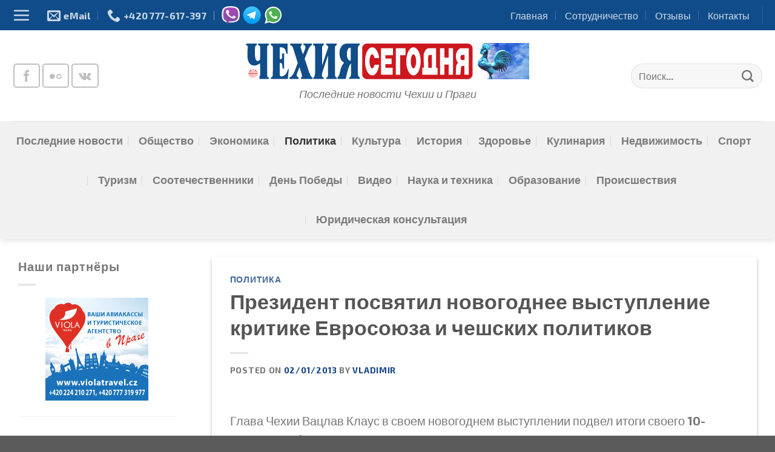

--- FILE ---
content_type: text/html; charset=UTF-8
request_url: https://czechtoday.eu/politika/2013/prezident-posvyatil-novogodnee-vystuplenie-kritike-evrosoyuza-i-cheshskih-politikov/
body_size: 15057
content:
<!DOCTYPE html>
<html lang="ru-RU" class="loading-site no-js bg-fill">
<head>
	<meta charset="UTF-8" />
	<link rel="profile" href="https://gmpg.org/xfn/11" />
	<link rel="pingback" href="https://czechtoday.eu/xmlrpc.php" />

	<script>(function(html){html.className = html.className.replace(/\bno-js\b/,'js')})(document.documentElement);</script>
<title>Портал новостей 📭 &quot;Чехия сегодня&quot; &gt; Президент посвятил новогоднее выступление критике Евросоюза и чешских политиков</title>
<meta name="viewport" content="width=device-width, initial-scale=1" /><meta name="description" content="Портал новостей 📭 &quot;Чехия сегодня&quot; &gt; Президент посвятил новогоднее выступление критике Евросоюза и чешских политиков">
<meta name="robots" content="index, follow, max-snippet:-1, max-image-preview:large, max-video-preview:-1">
<link rel="canonical" href="https://czechtoday.eu/politika/2013/prezident-posvyatil-novogodnee-vystuplenie-kritike-evrosoyuza-i-cheshskih-politikov/">
<link rel='dns-prefetch' href='//www.googletagmanager.com' />
<link rel='dns-prefetch' href='//pagead2.googlesyndication.com' />
<link rel='prefetch' href='https://czechtoday.eu/wp-content/themes/flatsome/assets/js/flatsome.js?ver=039f9485eef603e7c53a' />
<link rel='prefetch' href='https://czechtoday.eu/wp-content/themes/flatsome/assets/js/chunk.slider.js?ver=3.18.1' />
<link rel='prefetch' href='https://czechtoday.eu/wp-content/themes/flatsome/assets/js/chunk.popups.js?ver=3.18.1' />
<link rel='prefetch' href='https://czechtoday.eu/wp-content/themes/flatsome/assets/js/chunk.tooltips.js?ver=3.18.1' />
<link rel="alternate" type="application/rss+xml" title="Портал новостей 📭 &quot;Чехия сегодня&quot; &raquo; Лента" href="https://czechtoday.eu/feed/" />
<link rel="alternate" type="application/rss+xml" title="Портал новостей 📭 &quot;Чехия сегодня&quot; &raquo; Лента комментариев" href="https://czechtoday.eu/comments/feed/" />
<style id='wp-img-auto-sizes-contain-inline-css' type='text/css'>
img:is([sizes=auto i],[sizes^="auto," i]){contain-intrinsic-size:3000px 1500px}
/*# sourceURL=wp-img-auto-sizes-contain-inline-css */
</style>
<link rel='stylesheet' id='style-css-css' href='https://czechtoday.eu/wp-content/plugins/online-active-users//assets/css/style.css?ver=6.9' type='text/css' media='all' />
<link rel='stylesheet' id='__EPYT__style-css' href='https://czechtoday.eu/wp-content/plugins/youtube-embed-plus/styles/ytprefs.min.css?ver=14.2.4' type='text/css' media='all' />
<style id='__EPYT__style-inline-css' type='text/css'>

                .epyt-gallery-thumb {
                        width: 33.333%;
                }
                
/*# sourceURL=__EPYT__style-inline-css */
</style>
<link rel='stylesheet' id='flatsome-main-css' href='https://czechtoday.eu/wp-content/themes/flatsome/assets/css/flatsome.css?ver=3.18.1' type='text/css' media='all' />
<style id='flatsome-main-inline-css' type='text/css'>
@font-face {
				font-family: "fl-icons";
				font-display: block;
				src: url(https://czechtoday.eu/wp-content/themes/flatsome/assets/css/icons/fl-icons.eot?v=3.18.1);
				src:
					url(https://czechtoday.eu/wp-content/themes/flatsome/assets/css/icons/fl-icons.eot#iefix?v=3.18.1) format("embedded-opentype"),
					url(https://czechtoday.eu/wp-content/themes/flatsome/assets/css/icons/fl-icons.woff2?v=3.18.1) format("woff2"),
					url(https://czechtoday.eu/wp-content/themes/flatsome/assets/css/icons/fl-icons.ttf?v=3.18.1) format("truetype"),
					url(https://czechtoday.eu/wp-content/themes/flatsome/assets/css/icons/fl-icons.woff?v=3.18.1) format("woff"),
					url(https://czechtoday.eu/wp-content/themes/flatsome/assets/css/icons/fl-icons.svg?v=3.18.1#fl-icons) format("svg");
			}
/*# sourceURL=flatsome-main-inline-css */
</style>
<link rel='stylesheet' id='flatsome-style-css' href='https://czechtoday.eu/wp-content/themes/flatsome/style.css?ver=3.18.1' type='text/css' media='all' />

<!-- Сниппет тегов Google (gtag.js), добавленный Site Kit -->
<!-- Сниппет Google Analytics добавлен с помощью Site Kit -->
<script type="text/javascript" src="https://www.googletagmanager.com/gtag/js?id=GT-MB83FTN" id="google_gtagjs-js" async></script>
<script type="text/javascript" id="google_gtagjs-js-after">
/* <![CDATA[ */
window.dataLayer = window.dataLayer || [];function gtag(){dataLayer.push(arguments);}
gtag("set","linker",{"domains":["czechtoday.eu"]});
gtag("js", new Date());
gtag("set", "developer_id.dZTNiMT", true);
gtag("config", "GT-MB83FTN");
//# sourceURL=google_gtagjs-js-after
/* ]]> */
</script>
<script type="text/javascript" src="https://czechtoday.eu/wp-includes/js/jquery/jquery.min.js?ver=3.7.1" id="jquery-core-js"></script>
<script type="text/javascript" id="__ytprefs__-js-extra">
/* <![CDATA[ */
var _EPYT_ = {"ajaxurl":"https://czechtoday.eu/wp-admin/admin-ajax.php","security":"1b91c310f6","gallery_scrolloffset":"20","eppathtoscripts":"https://czechtoday.eu/wp-content/plugins/youtube-embed-plus/scripts/","eppath":"https://czechtoday.eu/wp-content/plugins/youtube-embed-plus/","epresponsiveselector":"[\"iframe.__youtube_prefs_widget__\"]","epdovol":"1","version":"14.2.4","evselector":"iframe.__youtube_prefs__[src], iframe[src*=\"youtube.com/embed/\"], iframe[src*=\"youtube-nocookie.com/embed/\"]","ajax_compat":"","maxres_facade":"eager","ytapi_load":"light","pause_others":"","stopMobileBuffer":"1","facade_mode":"","not_live_on_channel":""};
//# sourceURL=__ytprefs__-js-extra
/* ]]> */
</script>
<script type="text/javascript" src="https://czechtoday.eu/wp-content/plugins/youtube-embed-plus/scripts/ytprefs.min.js?ver=14.2.4" id="__ytprefs__-js"></script>
<link rel="https://api.w.org/" href="https://czechtoday.eu/wp-json/" /><link rel="alternate" title="JSON" type="application/json" href="https://czechtoday.eu/wp-json/wp/v2/posts/3521" /><meta name="generator" content="WordPress 6.9" />
<meta name="generator" content="Site Kit by Google 1.171.0" />		<meta charset="utf-8">
		<meta name="abstract" content="Последние новости Чехии и Праги">
		<meta name="author" content="VladiMIR">
		<meta name="classification" content="новости ">
		<meta name="copyright" content="Copyright Портал новостей 📭 &quot;Чехия сегодня&quot; - All rights Reserved.">
		<meta name="designer" content="VladiMIR">
		<meta name="distribution" content="Global">
		<meta name="language" content="ru-RU">
		<meta name="publisher" content="Портал новостей 📭 &quot;Чехия сегодня&quot;">
		<meta name="rating" content="General">
		<meta name="resource-type" content="Document">
		<meta name="revisit-after" content="3">
		<meta name="subject" content="News">
		<meta name="template" content="Flatsome">
		<meta name="robots" content="index,follow">
		<meta name="example" content="custom: 2013-01-02">
<style>.bg{opacity: 0; transition: opacity 1s; -webkit-transition: opacity 1s;} .bg-loaded{opacity: 1;}</style>
<!-- Метатеги Google AdSense, добавленные Site Kit -->
<meta name="google-adsense-platform-account" content="ca-host-pub-2644536267352236">
<meta name="google-adsense-platform-domain" content="sitekit.withgoogle.com">
<!-- Завершите метатеги Google AdSense, добавленные Site Kit -->

<!-- Сниппет Google AdSense, добавленный Site Kit -->
<script type="text/javascript" async="async" src="https://pagead2.googlesyndication.com/pagead/js/adsbygoogle.js?client=ca-pub-5030811146327417&amp;host=ca-host-pub-2644536267352236" crossorigin="anonymous"></script>

<!-- Конечный сниппет Google AdSense, добавленный Site Kit -->
<link rel="icon" href="https://czechtoday.eu/wp-content/uploads/cropped-cz_news-32x32.jpg" sizes="32x32" />
<link rel="icon" href="https://czechtoday.eu/wp-content/uploads/cropped-cz_news-192x192.jpg" sizes="192x192" />
<link rel="apple-touch-icon" href="https://czechtoday.eu/wp-content/uploads/cropped-cz_news-180x180.jpg" />
<meta name="msapplication-TileImage" content="https://czechtoday.eu/wp-content/uploads/cropped-cz_news-270x270.jpg" />
<style id="custom-css" type="text/css">:root {--primary-color: #104083;--fs-color-primary: #104083;--fs-color-secondary: #d26e4b;--fs-color-success: #7a9c59;--fs-color-alert: #b20000;--fs-experimental-link-color: #104083;--fs-experimental-link-color-hover: #111111;}.tooltipster-base {--tooltip-color: #fff;--tooltip-bg-color: #000;}.off-canvas-right .mfp-content, .off-canvas-left .mfp-content {--drawer-width: 300px;}.container-width, .full-width .ubermenu-nav, .container, .row{max-width: 1270px}.row.row-collapse{max-width: 1240px}.row.row-small{max-width: 1262.5px}.row.row-large{max-width: 1300px}body.framed, body.framed header, body.framed .header-wrapper, body.boxed, body.boxed header, body.boxed .header-wrapper, body.boxed .is-sticky-section{ max-width: 1270px}.header-main{height: 150px}#logo img{max-height: 150px}#logo{width:635px;}.header-bottom{min-height: 55px}.header-top{min-height: 50px}.transparent .header-main{height: 90px}.transparent #logo img{max-height: 90px}.has-transparent + .page-title:first-of-type,.has-transparent + #main > .page-title,.has-transparent + #main > div > .page-title,.has-transparent + #main .page-header-wrapper:first-of-type .page-title{padding-top: 170px;}.header.show-on-scroll,.stuck .header-main{height:70px!important}.stuck #logo img{max-height: 70px!important}.search-form{ width: 80%;}.header-bg-color {background-color: rgba(255,255,255,0.9)}.header-bottom {background-color: #f1f1f1}.header-main .nav > li > a{line-height: 16px }.header-bottom-nav > li > a{line-height: 45px }@media (max-width: 549px) {.header-main{height: 140px}#logo img{max-height: 140px}}.nav-dropdown{font-size:100%}.header-top{background-color:#104c8a!important;}body{font-size: 124%;}@media screen and (max-width: 549px){body{font-size: 120%;}}body{font-family: "Exo 2", sans-serif;}body {font-weight: 500;font-style: normal;}.nav > li > a {font-family: "Exo 2", sans-serif;}.mobile-sidebar-levels-2 .nav > li > ul > li > a {font-family: "Exo 2", sans-serif;}.nav > li > a,.mobile-sidebar-levels-2 .nav > li > ul > li > a {font-weight: 600;font-style: normal;}h1,h2,h3,h4,h5,h6,.heading-font, .off-canvas-center .nav-sidebar.nav-vertical > li > a{font-family: "Exo 2", sans-serif;}h1,h2,h3,h4,h5,h6,.heading-font,.banner h1,.banner h2 {font-weight: 700;font-style: normal;}.alt-font{font-family: "Exo 2", sans-serif;}.alt-font {font-weight: 400!important;font-style: normal!important;}.breadcrumbs{text-transform: none;}button,.button{text-transform: none;}.nav > li > a, .links > li > a{text-transform: none;}.section-title span{text-transform: none;}h3.widget-title,span.widget-title{text-transform: none;}.nav-vertical-fly-out > li + li {border-top-width: 1px; border-top-style: solid;}.label-new.menu-item > a:after{content:"Новое";}.label-hot.menu-item > a:after{content:"Горячее предложение";}.label-sale.menu-item > a:after{content:"Распродажа";}.label-popular.menu-item > a:after{content:"Самые популярные";}</style>		<style type="text/css" id="wp-custom-css">
			/* ----////// Эффект прозрачности /////------- */

#banners a img {
opacity:0.3; -moz-opacity:0.3; filter:alpha(opacity=40);  
}

#banners a:hover img {
opacity:1.0; -moz-opacity:1.0; filter:alpha(opacity=100);
}		</style>
		<style id="kirki-inline-styles">/* cyrillic-ext */
@font-face {
  font-family: 'Exo 2';
  font-style: normal;
  font-weight: 400;
  font-display: swap;
  src: url(https://czechtoday.eu/wp-content/fonts/exo-2/font) format('woff');
  unicode-range: U+0460-052F, U+1C80-1C8A, U+20B4, U+2DE0-2DFF, U+A640-A69F, U+FE2E-FE2F;
}
/* cyrillic */
@font-face {
  font-family: 'Exo 2';
  font-style: normal;
  font-weight: 400;
  font-display: swap;
  src: url(https://czechtoday.eu/wp-content/fonts/exo-2/font) format('woff');
  unicode-range: U+0301, U+0400-045F, U+0490-0491, U+04B0-04B1, U+2116;
}
/* vietnamese */
@font-face {
  font-family: 'Exo 2';
  font-style: normal;
  font-weight: 400;
  font-display: swap;
  src: url(https://czechtoday.eu/wp-content/fonts/exo-2/font) format('woff');
  unicode-range: U+0102-0103, U+0110-0111, U+0128-0129, U+0168-0169, U+01A0-01A1, U+01AF-01B0, U+0300-0301, U+0303-0304, U+0308-0309, U+0323, U+0329, U+1EA0-1EF9, U+20AB;
}
/* latin-ext */
@font-face {
  font-family: 'Exo 2';
  font-style: normal;
  font-weight: 400;
  font-display: swap;
  src: url(https://czechtoday.eu/wp-content/fonts/exo-2/font) format('woff');
  unicode-range: U+0100-02BA, U+02BD-02C5, U+02C7-02CC, U+02CE-02D7, U+02DD-02FF, U+0304, U+0308, U+0329, U+1D00-1DBF, U+1E00-1E9F, U+1EF2-1EFF, U+2020, U+20A0-20AB, U+20AD-20C0, U+2113, U+2C60-2C7F, U+A720-A7FF;
}
/* latin */
@font-face {
  font-family: 'Exo 2';
  font-style: normal;
  font-weight: 400;
  font-display: swap;
  src: url(https://czechtoday.eu/wp-content/fonts/exo-2/font) format('woff');
  unicode-range: U+0000-00FF, U+0131, U+0152-0153, U+02BB-02BC, U+02C6, U+02DA, U+02DC, U+0304, U+0308, U+0329, U+2000-206F, U+20AC, U+2122, U+2191, U+2193, U+2212, U+2215, U+FEFF, U+FFFD;
}
/* cyrillic-ext */
@font-face {
  font-family: 'Exo 2';
  font-style: normal;
  font-weight: 500;
  font-display: swap;
  src: url(https://czechtoday.eu/wp-content/fonts/exo-2/font) format('woff');
  unicode-range: U+0460-052F, U+1C80-1C8A, U+20B4, U+2DE0-2DFF, U+A640-A69F, U+FE2E-FE2F;
}
/* cyrillic */
@font-face {
  font-family: 'Exo 2';
  font-style: normal;
  font-weight: 500;
  font-display: swap;
  src: url(https://czechtoday.eu/wp-content/fonts/exo-2/font) format('woff');
  unicode-range: U+0301, U+0400-045F, U+0490-0491, U+04B0-04B1, U+2116;
}
/* vietnamese */
@font-face {
  font-family: 'Exo 2';
  font-style: normal;
  font-weight: 500;
  font-display: swap;
  src: url(https://czechtoday.eu/wp-content/fonts/exo-2/font) format('woff');
  unicode-range: U+0102-0103, U+0110-0111, U+0128-0129, U+0168-0169, U+01A0-01A1, U+01AF-01B0, U+0300-0301, U+0303-0304, U+0308-0309, U+0323, U+0329, U+1EA0-1EF9, U+20AB;
}
/* latin-ext */
@font-face {
  font-family: 'Exo 2';
  font-style: normal;
  font-weight: 500;
  font-display: swap;
  src: url(https://czechtoday.eu/wp-content/fonts/exo-2/font) format('woff');
  unicode-range: U+0100-02BA, U+02BD-02C5, U+02C7-02CC, U+02CE-02D7, U+02DD-02FF, U+0304, U+0308, U+0329, U+1D00-1DBF, U+1E00-1E9F, U+1EF2-1EFF, U+2020, U+20A0-20AB, U+20AD-20C0, U+2113, U+2C60-2C7F, U+A720-A7FF;
}
/* latin */
@font-face {
  font-family: 'Exo 2';
  font-style: normal;
  font-weight: 500;
  font-display: swap;
  src: url(https://czechtoday.eu/wp-content/fonts/exo-2/font) format('woff');
  unicode-range: U+0000-00FF, U+0131, U+0152-0153, U+02BB-02BC, U+02C6, U+02DA, U+02DC, U+0304, U+0308, U+0329, U+2000-206F, U+20AC, U+2122, U+2191, U+2193, U+2212, U+2215, U+FEFF, U+FFFD;
}
/* cyrillic-ext */
@font-face {
  font-family: 'Exo 2';
  font-style: normal;
  font-weight: 600;
  font-display: swap;
  src: url(https://czechtoday.eu/wp-content/fonts/exo-2/font) format('woff');
  unicode-range: U+0460-052F, U+1C80-1C8A, U+20B4, U+2DE0-2DFF, U+A640-A69F, U+FE2E-FE2F;
}
/* cyrillic */
@font-face {
  font-family: 'Exo 2';
  font-style: normal;
  font-weight: 600;
  font-display: swap;
  src: url(https://czechtoday.eu/wp-content/fonts/exo-2/font) format('woff');
  unicode-range: U+0301, U+0400-045F, U+0490-0491, U+04B0-04B1, U+2116;
}
/* vietnamese */
@font-face {
  font-family: 'Exo 2';
  font-style: normal;
  font-weight: 600;
  font-display: swap;
  src: url(https://czechtoday.eu/wp-content/fonts/exo-2/font) format('woff');
  unicode-range: U+0102-0103, U+0110-0111, U+0128-0129, U+0168-0169, U+01A0-01A1, U+01AF-01B0, U+0300-0301, U+0303-0304, U+0308-0309, U+0323, U+0329, U+1EA0-1EF9, U+20AB;
}
/* latin-ext */
@font-face {
  font-family: 'Exo 2';
  font-style: normal;
  font-weight: 600;
  font-display: swap;
  src: url(https://czechtoday.eu/wp-content/fonts/exo-2/font) format('woff');
  unicode-range: U+0100-02BA, U+02BD-02C5, U+02C7-02CC, U+02CE-02D7, U+02DD-02FF, U+0304, U+0308, U+0329, U+1D00-1DBF, U+1E00-1E9F, U+1EF2-1EFF, U+2020, U+20A0-20AB, U+20AD-20C0, U+2113, U+2C60-2C7F, U+A720-A7FF;
}
/* latin */
@font-face {
  font-family: 'Exo 2';
  font-style: normal;
  font-weight: 600;
  font-display: swap;
  src: url(https://czechtoday.eu/wp-content/fonts/exo-2/font) format('woff');
  unicode-range: U+0000-00FF, U+0131, U+0152-0153, U+02BB-02BC, U+02C6, U+02DA, U+02DC, U+0304, U+0308, U+0329, U+2000-206F, U+20AC, U+2122, U+2191, U+2193, U+2212, U+2215, U+FEFF, U+FFFD;
}
/* cyrillic-ext */
@font-face {
  font-family: 'Exo 2';
  font-style: normal;
  font-weight: 700;
  font-display: swap;
  src: url(https://czechtoday.eu/wp-content/fonts/exo-2/font) format('woff');
  unicode-range: U+0460-052F, U+1C80-1C8A, U+20B4, U+2DE0-2DFF, U+A640-A69F, U+FE2E-FE2F;
}
/* cyrillic */
@font-face {
  font-family: 'Exo 2';
  font-style: normal;
  font-weight: 700;
  font-display: swap;
  src: url(https://czechtoday.eu/wp-content/fonts/exo-2/font) format('woff');
  unicode-range: U+0301, U+0400-045F, U+0490-0491, U+04B0-04B1, U+2116;
}
/* vietnamese */
@font-face {
  font-family: 'Exo 2';
  font-style: normal;
  font-weight: 700;
  font-display: swap;
  src: url(https://czechtoday.eu/wp-content/fonts/exo-2/font) format('woff');
  unicode-range: U+0102-0103, U+0110-0111, U+0128-0129, U+0168-0169, U+01A0-01A1, U+01AF-01B0, U+0300-0301, U+0303-0304, U+0308-0309, U+0323, U+0329, U+1EA0-1EF9, U+20AB;
}
/* latin-ext */
@font-face {
  font-family: 'Exo 2';
  font-style: normal;
  font-weight: 700;
  font-display: swap;
  src: url(https://czechtoday.eu/wp-content/fonts/exo-2/font) format('woff');
  unicode-range: U+0100-02BA, U+02BD-02C5, U+02C7-02CC, U+02CE-02D7, U+02DD-02FF, U+0304, U+0308, U+0329, U+1D00-1DBF, U+1E00-1E9F, U+1EF2-1EFF, U+2020, U+20A0-20AB, U+20AD-20C0, U+2113, U+2C60-2C7F, U+A720-A7FF;
}
/* latin */
@font-face {
  font-family: 'Exo 2';
  font-style: normal;
  font-weight: 700;
  font-display: swap;
  src: url(https://czechtoday.eu/wp-content/fonts/exo-2/font) format('woff');
  unicode-range: U+0000-00FF, U+0131, U+0152-0153, U+02BB-02BC, U+02C6, U+02DA, U+02DC, U+0304, U+0308, U+0329, U+2000-206F, U+20AC, U+2122, U+2191, U+2193, U+2212, U+2215, U+FEFF, U+FFFD;
}</style><style id='global-styles-inline-css' type='text/css'>
:root{--wp--preset--aspect-ratio--square: 1;--wp--preset--aspect-ratio--4-3: 4/3;--wp--preset--aspect-ratio--3-4: 3/4;--wp--preset--aspect-ratio--3-2: 3/2;--wp--preset--aspect-ratio--2-3: 2/3;--wp--preset--aspect-ratio--16-9: 16/9;--wp--preset--aspect-ratio--9-16: 9/16;--wp--preset--color--black: #000000;--wp--preset--color--cyan-bluish-gray: #abb8c3;--wp--preset--color--white: #ffffff;--wp--preset--color--pale-pink: #f78da7;--wp--preset--color--vivid-red: #cf2e2e;--wp--preset--color--luminous-vivid-orange: #ff6900;--wp--preset--color--luminous-vivid-amber: #fcb900;--wp--preset--color--light-green-cyan: #7bdcb5;--wp--preset--color--vivid-green-cyan: #00d084;--wp--preset--color--pale-cyan-blue: #8ed1fc;--wp--preset--color--vivid-cyan-blue: #0693e3;--wp--preset--color--vivid-purple: #9b51e0;--wp--preset--color--primary: #104083;--wp--preset--color--secondary: #d26e4b;--wp--preset--color--success: #7a9c59;--wp--preset--color--alert: #b20000;--wp--preset--gradient--vivid-cyan-blue-to-vivid-purple: linear-gradient(135deg,rgb(6,147,227) 0%,rgb(155,81,224) 100%);--wp--preset--gradient--light-green-cyan-to-vivid-green-cyan: linear-gradient(135deg,rgb(122,220,180) 0%,rgb(0,208,130) 100%);--wp--preset--gradient--luminous-vivid-amber-to-luminous-vivid-orange: linear-gradient(135deg,rgb(252,185,0) 0%,rgb(255,105,0) 100%);--wp--preset--gradient--luminous-vivid-orange-to-vivid-red: linear-gradient(135deg,rgb(255,105,0) 0%,rgb(207,46,46) 100%);--wp--preset--gradient--very-light-gray-to-cyan-bluish-gray: linear-gradient(135deg,rgb(238,238,238) 0%,rgb(169,184,195) 100%);--wp--preset--gradient--cool-to-warm-spectrum: linear-gradient(135deg,rgb(74,234,220) 0%,rgb(151,120,209) 20%,rgb(207,42,186) 40%,rgb(238,44,130) 60%,rgb(251,105,98) 80%,rgb(254,248,76) 100%);--wp--preset--gradient--blush-light-purple: linear-gradient(135deg,rgb(255,206,236) 0%,rgb(152,150,240) 100%);--wp--preset--gradient--blush-bordeaux: linear-gradient(135deg,rgb(254,205,165) 0%,rgb(254,45,45) 50%,rgb(107,0,62) 100%);--wp--preset--gradient--luminous-dusk: linear-gradient(135deg,rgb(255,203,112) 0%,rgb(199,81,192) 50%,rgb(65,88,208) 100%);--wp--preset--gradient--pale-ocean: linear-gradient(135deg,rgb(255,245,203) 0%,rgb(182,227,212) 50%,rgb(51,167,181) 100%);--wp--preset--gradient--electric-grass: linear-gradient(135deg,rgb(202,248,128) 0%,rgb(113,206,126) 100%);--wp--preset--gradient--midnight: linear-gradient(135deg,rgb(2,3,129) 0%,rgb(40,116,252) 100%);--wp--preset--font-size--small: 13px;--wp--preset--font-size--medium: 20px;--wp--preset--font-size--large: 36px;--wp--preset--font-size--x-large: 42px;--wp--preset--spacing--20: 0.44rem;--wp--preset--spacing--30: 0.67rem;--wp--preset--spacing--40: 1rem;--wp--preset--spacing--50: 1.5rem;--wp--preset--spacing--60: 2.25rem;--wp--preset--spacing--70: 3.38rem;--wp--preset--spacing--80: 5.06rem;--wp--preset--shadow--natural: 6px 6px 9px rgba(0, 0, 0, 0.2);--wp--preset--shadow--deep: 12px 12px 50px rgba(0, 0, 0, 0.4);--wp--preset--shadow--sharp: 6px 6px 0px rgba(0, 0, 0, 0.2);--wp--preset--shadow--outlined: 6px 6px 0px -3px rgb(255, 255, 255), 6px 6px rgb(0, 0, 0);--wp--preset--shadow--crisp: 6px 6px 0px rgb(0, 0, 0);}:where(body) { margin: 0; }.wp-site-blocks > .alignleft { float: left; margin-right: 2em; }.wp-site-blocks > .alignright { float: right; margin-left: 2em; }.wp-site-blocks > .aligncenter { justify-content: center; margin-left: auto; margin-right: auto; }:where(.is-layout-flex){gap: 0.5em;}:where(.is-layout-grid){gap: 0.5em;}.is-layout-flow > .alignleft{float: left;margin-inline-start: 0;margin-inline-end: 2em;}.is-layout-flow > .alignright{float: right;margin-inline-start: 2em;margin-inline-end: 0;}.is-layout-flow > .aligncenter{margin-left: auto !important;margin-right: auto !important;}.is-layout-constrained > .alignleft{float: left;margin-inline-start: 0;margin-inline-end: 2em;}.is-layout-constrained > .alignright{float: right;margin-inline-start: 2em;margin-inline-end: 0;}.is-layout-constrained > .aligncenter{margin-left: auto !important;margin-right: auto !important;}.is-layout-constrained > :where(:not(.alignleft):not(.alignright):not(.alignfull)){margin-left: auto !important;margin-right: auto !important;}body .is-layout-flex{display: flex;}.is-layout-flex{flex-wrap: wrap;align-items: center;}.is-layout-flex > :is(*, div){margin: 0;}body .is-layout-grid{display: grid;}.is-layout-grid > :is(*, div){margin: 0;}body{padding-top: 0px;padding-right: 0px;padding-bottom: 0px;padding-left: 0px;}a:where(:not(.wp-element-button)){text-decoration: none;}:root :where(.wp-element-button, .wp-block-button__link){background-color: #32373c;border-width: 0;color: #fff;font-family: inherit;font-size: inherit;font-style: inherit;font-weight: inherit;letter-spacing: inherit;line-height: inherit;padding-top: calc(0.667em + 2px);padding-right: calc(1.333em + 2px);padding-bottom: calc(0.667em + 2px);padding-left: calc(1.333em + 2px);text-decoration: none;text-transform: inherit;}.has-black-color{color: var(--wp--preset--color--black) !important;}.has-cyan-bluish-gray-color{color: var(--wp--preset--color--cyan-bluish-gray) !important;}.has-white-color{color: var(--wp--preset--color--white) !important;}.has-pale-pink-color{color: var(--wp--preset--color--pale-pink) !important;}.has-vivid-red-color{color: var(--wp--preset--color--vivid-red) !important;}.has-luminous-vivid-orange-color{color: var(--wp--preset--color--luminous-vivid-orange) !important;}.has-luminous-vivid-amber-color{color: var(--wp--preset--color--luminous-vivid-amber) !important;}.has-light-green-cyan-color{color: var(--wp--preset--color--light-green-cyan) !important;}.has-vivid-green-cyan-color{color: var(--wp--preset--color--vivid-green-cyan) !important;}.has-pale-cyan-blue-color{color: var(--wp--preset--color--pale-cyan-blue) !important;}.has-vivid-cyan-blue-color{color: var(--wp--preset--color--vivid-cyan-blue) !important;}.has-vivid-purple-color{color: var(--wp--preset--color--vivid-purple) !important;}.has-primary-color{color: var(--wp--preset--color--primary) !important;}.has-secondary-color{color: var(--wp--preset--color--secondary) !important;}.has-success-color{color: var(--wp--preset--color--success) !important;}.has-alert-color{color: var(--wp--preset--color--alert) !important;}.has-black-background-color{background-color: var(--wp--preset--color--black) !important;}.has-cyan-bluish-gray-background-color{background-color: var(--wp--preset--color--cyan-bluish-gray) !important;}.has-white-background-color{background-color: var(--wp--preset--color--white) !important;}.has-pale-pink-background-color{background-color: var(--wp--preset--color--pale-pink) !important;}.has-vivid-red-background-color{background-color: var(--wp--preset--color--vivid-red) !important;}.has-luminous-vivid-orange-background-color{background-color: var(--wp--preset--color--luminous-vivid-orange) !important;}.has-luminous-vivid-amber-background-color{background-color: var(--wp--preset--color--luminous-vivid-amber) !important;}.has-light-green-cyan-background-color{background-color: var(--wp--preset--color--light-green-cyan) !important;}.has-vivid-green-cyan-background-color{background-color: var(--wp--preset--color--vivid-green-cyan) !important;}.has-pale-cyan-blue-background-color{background-color: var(--wp--preset--color--pale-cyan-blue) !important;}.has-vivid-cyan-blue-background-color{background-color: var(--wp--preset--color--vivid-cyan-blue) !important;}.has-vivid-purple-background-color{background-color: var(--wp--preset--color--vivid-purple) !important;}.has-primary-background-color{background-color: var(--wp--preset--color--primary) !important;}.has-secondary-background-color{background-color: var(--wp--preset--color--secondary) !important;}.has-success-background-color{background-color: var(--wp--preset--color--success) !important;}.has-alert-background-color{background-color: var(--wp--preset--color--alert) !important;}.has-black-border-color{border-color: var(--wp--preset--color--black) !important;}.has-cyan-bluish-gray-border-color{border-color: var(--wp--preset--color--cyan-bluish-gray) !important;}.has-white-border-color{border-color: var(--wp--preset--color--white) !important;}.has-pale-pink-border-color{border-color: var(--wp--preset--color--pale-pink) !important;}.has-vivid-red-border-color{border-color: var(--wp--preset--color--vivid-red) !important;}.has-luminous-vivid-orange-border-color{border-color: var(--wp--preset--color--luminous-vivid-orange) !important;}.has-luminous-vivid-amber-border-color{border-color: var(--wp--preset--color--luminous-vivid-amber) !important;}.has-light-green-cyan-border-color{border-color: var(--wp--preset--color--light-green-cyan) !important;}.has-vivid-green-cyan-border-color{border-color: var(--wp--preset--color--vivid-green-cyan) !important;}.has-pale-cyan-blue-border-color{border-color: var(--wp--preset--color--pale-cyan-blue) !important;}.has-vivid-cyan-blue-border-color{border-color: var(--wp--preset--color--vivid-cyan-blue) !important;}.has-vivid-purple-border-color{border-color: var(--wp--preset--color--vivid-purple) !important;}.has-primary-border-color{border-color: var(--wp--preset--color--primary) !important;}.has-secondary-border-color{border-color: var(--wp--preset--color--secondary) !important;}.has-success-border-color{border-color: var(--wp--preset--color--success) !important;}.has-alert-border-color{border-color: var(--wp--preset--color--alert) !important;}.has-vivid-cyan-blue-to-vivid-purple-gradient-background{background: var(--wp--preset--gradient--vivid-cyan-blue-to-vivid-purple) !important;}.has-light-green-cyan-to-vivid-green-cyan-gradient-background{background: var(--wp--preset--gradient--light-green-cyan-to-vivid-green-cyan) !important;}.has-luminous-vivid-amber-to-luminous-vivid-orange-gradient-background{background: var(--wp--preset--gradient--luminous-vivid-amber-to-luminous-vivid-orange) !important;}.has-luminous-vivid-orange-to-vivid-red-gradient-background{background: var(--wp--preset--gradient--luminous-vivid-orange-to-vivid-red) !important;}.has-very-light-gray-to-cyan-bluish-gray-gradient-background{background: var(--wp--preset--gradient--very-light-gray-to-cyan-bluish-gray) !important;}.has-cool-to-warm-spectrum-gradient-background{background: var(--wp--preset--gradient--cool-to-warm-spectrum) !important;}.has-blush-light-purple-gradient-background{background: var(--wp--preset--gradient--blush-light-purple) !important;}.has-blush-bordeaux-gradient-background{background: var(--wp--preset--gradient--blush-bordeaux) !important;}.has-luminous-dusk-gradient-background{background: var(--wp--preset--gradient--luminous-dusk) !important;}.has-pale-ocean-gradient-background{background: var(--wp--preset--gradient--pale-ocean) !important;}.has-electric-grass-gradient-background{background: var(--wp--preset--gradient--electric-grass) !important;}.has-midnight-gradient-background{background: var(--wp--preset--gradient--midnight) !important;}.has-small-font-size{font-size: var(--wp--preset--font-size--small) !important;}.has-medium-font-size{font-size: var(--wp--preset--font-size--medium) !important;}.has-large-font-size{font-size: var(--wp--preset--font-size--large) !important;}.has-x-large-font-size{font-size: var(--wp--preset--font-size--x-large) !important;}
/*# sourceURL=global-styles-inline-css */
</style>
</head>

<body class="wp-singular post-template-default single single-post postid-3521 single-format-standard wp-theme-flatsome header-shadow bg-fill lightbox nav-dropdown-has-arrow nav-dropdown-has-shadow nav-dropdown-has-border parallax-mobile">


<a class="skip-link screen-reader-text" href="#main">Skip to content</a>

<div id="wrapper">

	<div class="page-loader fixed fill z-top-3 ">
	<div class="page-loader-inner x50 y50 md-y50 md-x50 lg-y50 lg-x50 absolute">
		<div class="page-loader-logo" style="padding-bottom: 30px;">
	    	
<!-- Header logo -->
<a href="https://czechtoday.eu/" title="Портал новостей 📭 &quot;Чехия сегодня&quot; - Последние новости Чехии и Праги" rel="home">
		<img width="468" height="60" src="https://czechtoday.eu/wp-content/uploads/2024/10/logo.jpg" class="header_logo header-logo" alt="Портал новостей 📭 &quot;Чехия сегодня&quot;"/><img  width="468" height="60" src="https://czechtoday.eu/wp-content/uploads/2024/10/logo.jpg" class="header-logo-dark" alt="Портал новостей 📭 &quot;Чехия сегодня&quot;"/></a>
<p class="logo-tagline">Последние новости Чехии и Праги</p>	    </div>
		<div class="page-loader-spin"><div class="loading-spin"></div></div>
	</div>
	<style>
		.page-loader{opacity: 0; transition: opacity .3s; transition-delay: .3s;
			background-color: #fff;
		}
		.loading-site .page-loader{opacity: .98;}
		.page-loader-logo{max-width: 635px; animation: pageLoadZoom 1.3s ease-out; -webkit-animation: pageLoadZoom 1.3s ease-out;}
		.page-loader-spin{animation: pageLoadZoomSpin 1.3s ease-out;}
		.page-loader-spin .loading-spin{width: 40px; height: 40px; }
		@keyframes pageLoadZoom {
		    0%   {opacity:0; transform: translateY(30px);}
		    100% {opacity:1; transform: translateY(0);}
		}
		@keyframes pageLoadZoomSpin {
		    0%   {opacity:0; transform: translateY(60px);}
		    100% {opacity:1; transform: translateY(0);}
		}
	</style>
</div>

	<header id="header" class="header has-sticky sticky-jump">
		<div class="header-wrapper">
			<div id="top-bar" class="header-top hide-for-sticky nav-dark">
    <div class="flex-row container">
      <div class="flex-col hide-for-medium flex-left">
          <ul class="nav nav-left medium-nav-center nav-small  nav-divided">
              <li class="nav-icon has-icon">
  		<a href="#" data-open="#main-menu" data-pos="left" data-bg="main-menu-overlay" data-color="" class="is-small" aria-label="Menu" aria-controls="main-menu" aria-expanded="false">

		  <i class="icon-menu" ></i>
		  		</a>
	</li>
<li class="header-contact-wrapper">
		<ul id="header-contact" class="nav nav-divided nav-uppercase header-contact">
		
						<li class="">
			  <a href="/cdn-cgi/l/email-protection#523b3c343d12312837313a263d36332b7c3727" class="tooltip" title="info@czechtoday.eu">
				  <i class="icon-envelop" style="font-size:22px;" ></i>			       <span>
			       	eMail			       </span>
			  </a>
			</li>
			
			
						<li class="">
			  <a href="tel:+420 777-617-397" class="tooltip" title="+420 777-617-397">
			     <i class="icon-phone" style="font-size:22px;" ></i>			      <span>+420 777-617-397</span>
			  </a>
			</li>
			
				</ul>
</li>
<li class="html custom html_topbar_left"><a href="viber://add?number=420777617397" title="Viber"><img src="/images/viber-32.png" border="0" /></a>
<a href="tg://resolve?domain=czechtoday" title="Telegram"><img src="/images/telegram-32.png" border="0" /></a>
<a href="whatsapp://send/?phone=+420777617397" title="WhatsApp"><img src="/images/whatsapp-32.png" border="0" /></a></li>          </ul>
      </div>

      <div class="flex-col hide-for-medium flex-center">
          <ul class="nav nav-center nav-small  nav-divided">
                        </ul>
      </div>

      <div class="flex-col hide-for-medium flex-right">
         <ul class="nav top-bar-nav nav-right nav-small  nav-divided">
              <li id="menu-item-20808" class="menu-item menu-item-type-post_type menu-item-object-page menu-item-20808 menu-item-design-default"><a href="https://czechtoday.eu/glavnaya/" class="nav-top-link">Главная</a></li>
<li id="menu-item-6393" class="menu-item menu-item-type-post_type menu-item-object-page menu-item-6393 menu-item-design-default"><a href="https://czechtoday.eu/sotrudnichestvo/" class="nav-top-link">Сотрудничество</a></li>
<li id="menu-item-20855" class="menu-item menu-item-type-post_type menu-item-object-page menu-item-20855 menu-item-design-default"><a href="https://czechtoday.eu/otzyvy/" class="nav-top-link">Отзывы</a></li>
<li id="menu-item-6394" class="menu-item menu-item-type-post_type menu-item-object-page menu-item-6394 menu-item-design-default"><a href="https://czechtoday.eu/kontakty/" class="nav-top-link">Контакты</a></li>
<li class="header-divider"></li>          </ul>
      </div>

            <div class="flex-col show-for-medium flex-grow">
          <ul class="nav nav-center nav-small mobile-nav  nav-divided">
              <li class="nav-icon has-icon">
  		<a href="#" data-open="#main-menu" data-pos="left" data-bg="main-menu-overlay" data-color="" class="is-small" aria-label="Menu" aria-controls="main-menu" aria-expanded="false">

		  <i class="icon-menu" ></i>
		  		</a>
	</li>
<li class="header-contact-wrapper">
		<ul id="header-contact" class="nav nav-divided nav-uppercase header-contact">
		
						<li class="">
			  <a href="/cdn-cgi/l/email-protection#0d64636b624d6e77686e657962696c74236878" class="tooltip" title="info@czechtoday.eu">
				  <i class="icon-envelop" style="font-size:22px;" ></i>			       <span>
			       	eMail			       </span>
			  </a>
			</li>
			
			
						<li class="">
			  <a href="tel:+420 777-617-397" class="tooltip" title="+420 777-617-397">
			     <i class="icon-phone" style="font-size:22px;" ></i>			      <span>+420 777-617-397</span>
			  </a>
			</li>
			
				</ul>
</li>
          </ul>
      </div>
      
    </div>
</div>
<div id="masthead" class="header-main show-logo-center hide-for-sticky">
      <div class="header-inner flex-row container logo-center medium-logo-center" role="navigation">

          <!-- Logo -->
          <div id="logo" class="flex-col logo">
            
<!-- Header logo -->
<a href="https://czechtoday.eu/" title="Портал новостей 📭 &quot;Чехия сегодня&quot; - Последние новости Чехии и Праги" rel="home">
		<img width="468" height="60" src="https://czechtoday.eu/wp-content/uploads/2024/10/logo.jpg" class="header_logo header-logo" alt="Портал новостей 📭 &quot;Чехия сегодня&quot;"/><img  width="468" height="60" src="https://czechtoday.eu/wp-content/uploads/2024/10/logo.jpg" class="header-logo-dark" alt="Портал новостей 📭 &quot;Чехия сегодня&quot;"/></a>
<p class="logo-tagline">Последние новости Чехии и Праги</p>          </div>

          <!-- Mobile Left Elements -->
          <div class="flex-col show-for-medium flex-left">
            <ul class="mobile-nav nav nav-left ">
                          </ul>
          </div>

          <!-- Left Elements -->
          <div class="flex-col hide-for-medium flex-left
            ">
            <ul class="header-nav header-nav-main nav nav-left  nav-divided nav-size-large nav-spacing-medium" >
              <li class="html header-social-icons ml-0">
	<div class="social-icons follow-icons" ><a href="https://www.facebook.com/czechtoday" target="_blank" data-label="Facebook" class="icon button round is-outline facebook tooltip" title="Мы на Фэйсбуке" aria-label="Мы на Фэйсбуке" rel="noopener nofollow" ><i class="icon-facebook" ></i></a><a href="https://ok.ru/czechtoday" data-label="Flickr" target="_blank" class="icon button round is-outline flickr tooltip" title="Фликер" aria-label="Фликер" rel="noopener nofollow" ><i class="icon-flickr" ></i></a><a href="https://vk.com/czechtoday" data-label="VKontakte" target="_blank" class="icon button round is-outline vk tooltip" title="Follow on VKontakte" aria-label="Follow on VKontakte" rel="noopener nofollow" ><i class="icon-vk" ></i></a></div></li>
            </ul>
          </div>

          <!-- Right Elements -->
          <div class="flex-col hide-for-medium flex-right">
            <ul class="header-nav header-nav-main nav nav-right  nav-divided nav-size-large nav-spacing-medium">
              <li class="header-search-form search-form html relative has-icon">
	<div class="header-search-form-wrapper">
		<div class="searchform-wrapper ux-search-box relative form-flat is-normal"><form method="get" class="searchform" action="https://czechtoday.eu/" role="search">
		<div class="flex-row relative">
			<div class="flex-col flex-grow">
	   	   <input type="search" class="search-field mb-0" name="s" value="" id="s" placeholder="Поиск..." />
			</div>
			<div class="flex-col">
				<button type="submit" class="ux-search-submit submit-button secondary button icon mb-0" aria-label="Submit">
					<i class="icon-search" ></i>				</button>
			</div>
		</div>
    <div class="live-search-results text-left z-top"></div>
</form>
</div>	</div>
</li>
            </ul>
          </div>

          <!-- Mobile Right Elements -->
          <div class="flex-col show-for-medium flex-right">
            <ul class="mobile-nav nav nav-right ">
                          </ul>
          </div>

      </div>

            <div class="container"><div class="top-divider full-width"></div></div>
      </div>
<div id="wide-nav" class="header-bottom wide-nav flex-has-center">
    <div class="flex-row container">

            
                        <div class="flex-col hide-for-medium flex-center">
                <ul class="nav header-nav header-bottom-nav nav-center  nav-divided nav-size-medium nav-spacing-xlarge">
                    <li id="menu-item-8358" class="menu-item menu-item-type-taxonomy menu-item-object-category menu-item-8358 menu-item-design-default"><a href="https://czechtoday.eu/news/home/" class="nav-top-link">Последние новости</a></li>
<li id="menu-item-8367" class="menu-item menu-item-type-taxonomy menu-item-object-category menu-item-8367 menu-item-design-default"><a href="https://czechtoday.eu/news/obshhestvo/" class="nav-top-link">Общество</a></li>
<li id="menu-item-8375" class="menu-item menu-item-type-taxonomy menu-item-object-category menu-item-8375 menu-item-design-default"><a href="https://czechtoday.eu/news/ekonomika/" class="nav-top-link">Экономика</a></li>
<li id="menu-item-8368" class="menu-item menu-item-type-taxonomy menu-item-object-category current-post-ancestor current-menu-parent current-post-parent menu-item-8368 active menu-item-design-default"><a href="https://czechtoday.eu/news/politika/" class="nav-top-link">Политика</a></li>
<li id="menu-item-8364" class="menu-item menu-item-type-taxonomy menu-item-object-category menu-item-8364 menu-item-design-default"><a href="https://czechtoday.eu/news/kultura/" class="nav-top-link">Культура</a></li>
<li id="menu-item-8361" class="menu-item menu-item-type-taxonomy menu-item-object-category menu-item-8361 menu-item-design-default"><a href="https://czechtoday.eu/news/istoriya/" class="nav-top-link">История</a></li>
<li id="menu-item-8360" class="menu-item menu-item-type-taxonomy menu-item-object-category menu-item-8360 menu-item-design-default"><a href="https://czechtoday.eu/news/zdorove/" class="nav-top-link">Здоровье</a></li>
<li id="menu-item-8363" class="menu-item menu-item-type-taxonomy menu-item-object-category menu-item-8363 menu-item-design-default"><a href="https://czechtoday.eu/news/kulinariya/" class="nav-top-link">Кулинария</a></li>
<li id="menu-item-8365" class="menu-item menu-item-type-taxonomy menu-item-object-category menu-item-8365 menu-item-design-default"><a href="https://czechtoday.eu/news/nedvizhimost/" class="nav-top-link">Недвижимость</a></li>
<li id="menu-item-8371" class="menu-item menu-item-type-taxonomy menu-item-object-category menu-item-8371 menu-item-design-default"><a href="https://czechtoday.eu/news/sport/" class="nav-top-link">Спорт</a></li>
<li id="menu-item-8372" class="menu-item menu-item-type-taxonomy menu-item-object-category menu-item-8372 menu-item-design-default"><a href="https://czechtoday.eu/news/turizm/" class="nav-top-link">Туризм</a></li>
<li id="menu-item-8369" class="menu-item menu-item-type-taxonomy menu-item-object-category menu-item-8369 menu-item-design-default"><a href="https://czechtoday.eu/news/sootechestvenniki/" class="nav-top-link">Соотечественники</a></li>
<li id="menu-item-8359" class="menu-item menu-item-type-taxonomy menu-item-object-category menu-item-8359 menu-item-design-default"><a href="https://czechtoday.eu/news/den-pobedy/" class="nav-top-link">День Победы</a></li>
<li id="menu-item-8356" class="menu-item menu-item-type-taxonomy menu-item-object-category menu-item-8356 menu-item-design-default"><a href="https://czechtoday.eu/news/video/" class="nav-top-link">Видео</a></li>
<li id="menu-item-9114" class="menu-item menu-item-type-taxonomy menu-item-object-category menu-item-9114 menu-item-design-default"><a href="https://czechtoday.eu/news/nauka-i-tehnika/" class="nav-top-link">Наука и техника</a></li>
<li id="menu-item-9115" class="menu-item menu-item-type-taxonomy menu-item-object-category menu-item-9115 menu-item-design-default"><a href="https://czechtoday.eu/news/obrazovanie/" class="nav-top-link">Образование</a></li>
<li id="menu-item-9116" class="menu-item menu-item-type-taxonomy menu-item-object-category menu-item-9116 menu-item-design-default"><a href="https://czechtoday.eu/news/proisshestviya/" class="nav-top-link">Происшествия</a></li>
<li id="menu-item-9117" class="menu-item menu-item-type-taxonomy menu-item-object-category menu-item-9117 menu-item-design-default"><a href="https://czechtoday.eu/news/yuridicheskaya-konsultacziya/" class="nav-top-link">Юридическая консультация</a></li>
                </ul>
            </div>
            
            
                          <div class="flex-col show-for-medium flex-grow">
                  <ul class="nav header-bottom-nav nav-center mobile-nav  nav-divided nav-size-medium nav-spacing-xlarge">
                      <li class="html header-social-icons ml-0">
	<div class="social-icons follow-icons" ><a href="https://www.facebook.com/czechtoday" target="_blank" data-label="Facebook" class="icon button round is-outline facebook tooltip" title="Мы на Фэйсбуке" aria-label="Мы на Фэйсбуке" rel="noopener nofollow" ><i class="icon-facebook" ></i></a><a href="https://ok.ru/czechtoday" data-label="Flickr" target="_blank" class="icon button round is-outline flickr tooltip" title="Фликер" aria-label="Фликер" rel="noopener nofollow" ><i class="icon-flickr" ></i></a><a href="https://vk.com/czechtoday" data-label="VKontakte" target="_blank" class="icon button round is-outline vk tooltip" title="Follow on VKontakte" aria-label="Follow on VKontakte" rel="noopener nofollow" ><i class="icon-vk" ></i></a></div></li>
                  </ul>
              </div>
            
    </div>
</div>

<div class="header-bg-container fill"><div class="header-bg-image fill"></div><div class="header-bg-color fill"></div></div>		</div>
	</header>

	
	<main id="main" class="">

<div id="content" class="blog-wrapper blog-single page-wrapper">
	
<div class="row row-large ">

	<div class="post-sidebar large-3 col">
				<div id="secondary" class="widget-area " role="complementary">
		<aside id="text-2" class="widget widget_text"><span class="widget-title "><span>Наши партнёры</span></span><div class="is-divider small"></div>			<div class="textwidget"><div style="text-align: center;">
<p><a href="http://violatravel.cz/" target="_blank" rel="noopener"><img decoding="async" src="https://czechtoday.eu/images/banners/b_170x170_viola.jpg" alt="Туры в Чехию" width="170" height="170" /></a></p>
<hr />
<p><a href="https://ru-tv.eu/" target="_blank" rel="noopener"> <img decoding="async" class="alignnone size-medium wp-image-20833" src="https://czechtoday.eu/wp-content/uploads/2024/10/gin-tv__logo_450.png" alt="gin tv logo 450" width="449" height="111" /></a></p>
<p><strong>Более 4000 ТВ каналов,</strong><br />
<strong>да ещё и Медиатека !</strong><br />
<strong>Смотри на чём хочешь 😉</strong></p>
<hr />
</div>
<p><a href="https://eco-seo.cz/category/sluzby/" target="_blank" rel="noopener"><img fetchpriority="high" decoding="async" class="alignnone size-full wp-image-20840 aligncenter" src="https://czechtoday.eu/wp-content/uploads/2024/10/vizitka-site-300x2251-1.jpg" alt="vizitka site 300x225[1]" width="300" height="225" /></a></p>
<p style="text-align: center;"><strong>Акция! Сайт визитка за 5000 крон !</strong><br />
по промокоду &#171;czechtoday&#187; <a href="https://prodvig-saita.ru/contact/" target="_blank" rel="noopener">ЗДЕСЬ</a></p>
<hr />
</div>
		</aside><aside id="categories-2" class="widget widget_categories"><span class="widget-title "><span>Все категории новостей</span></span><div class="is-divider small"></div>
			<ul>
					<li class="cat-item cat-item-1"><a href="https://czechtoday.eu/news/home/">Последние новости</a> (322)
</li>
	<li class="cat-item cat-item-17"><a href="https://czechtoday.eu/news/obshhestvo/">Общество</a> (1&nbsp;528)
</li>
	<li class="cat-item cat-item-15"><a href="https://czechtoday.eu/news/politika/">Политика</a> (564)
</li>
	<li class="cat-item cat-item-7"><a href="https://czechtoday.eu/news/video/">Видео</a> (47)
</li>
	<li class="cat-item cat-item-16"><a href="https://czechtoday.eu/news/ekonomika/">Экономика</a> (814)
</li>
	<li class="cat-item cat-item-12"><a href="https://czechtoday.eu/news/zdorove/">Здоровье</a> (283)
</li>
	<li class="cat-item cat-item-13"><a href="https://czechtoday.eu/news/istoriya/">История</a> (212)
</li>
	<li class="cat-item cat-item-9"><a href="https://czechtoday.eu/news/kulinariya/">Кулинария</a> (206)
</li>
	<li class="cat-item cat-item-18"><a href="https://czechtoday.eu/news/kultura/">Культура</a> (1&nbsp;093)
</li>
	<li class="cat-item cat-item-58"><a href="https://czechtoday.eu/news/nauka-i-tehnika/">Наука и техника</a> (55)
</li>
	<li class="cat-item cat-item-10"><a href="https://czechtoday.eu/news/nedvizhimost/">Недвижимость</a> (127)
</li>
	<li class="cat-item cat-item-55"><a href="https://czechtoday.eu/news/obrazovanie/">Образование</a> (20)
</li>
	<li class="cat-item cat-item-8"><a href="https://czechtoday.eu/news/den-pobedy/">День Победы</a> (160)
</li>
	<li class="cat-item cat-item-57"><a href="https://czechtoday.eu/news/proisshestviya/">Происшествия</a> (22)
</li>
	<li class="cat-item cat-item-14"><a href="https://czechtoday.eu/news/sootechestvenniki/">Соотечественники</a> (64)
</li>
	<li class="cat-item cat-item-19"><a href="https://czechtoday.eu/news/sport/">Спорт</a> (279)
</li>
	<li class="cat-item cat-item-6"><a href="https://czechtoday.eu/news/turizm/">Туризм</a> (686)
</li>
	<li class="cat-item cat-item-56"><a href="https://czechtoday.eu/news/yuridicheskaya-konsultacziya/">Юридическая консультация</a> (21)
</li>
			</ul>

			</aside><aside id="custom_html-2" class="widget_text widget widget_custom_html"><div class="textwidget custom-html-widget"><!--Currency Converter widget by FreeCurrencyRates.com -->

<div id='gcw_mainFMdqFzuYZ' class='gcw_mainFMdqFzuYZ'></div>
<a id='gcw_siteFMdqFzuYZ' href='https://freecurrencyrates.com/ru/'>FreeCurrencyRates.com</a>
<script data-cfasync="false" src="/cdn-cgi/scripts/5c5dd728/cloudflare-static/email-decode.min.js"></script><script>function reloadFMdqFzuYZ(){ var sc = document.getElementById('scFMdqFzuYZ');if (sc) sc.parentNode.removeChild(sc);sc = document.createElement('script');sc.type = 'text/javascript';sc.charset = 'UTF-8';sc.async = true;sc.id='scFMdqFzuYZ';sc.src = 'https://freecurrencyrates.com/ru/widget-vertical?iso=USD-EUR-RUB-CZK-PLN-UAH&df=2&p=FMdqFzuYZ&v=fis&source=fcr&width=200&width_title=0&firstrowvalue=1&thm=dddddd,eeeeee,E78F08,F6A828,FFFFFF,cccccc,ffffff,1C94C4,000000&title=%D0%9A%D0%BE%D0%BD%D0%B2%D0%B5%D1%80%D1%82%D0%B5%D1%80%20%D0%B2%D0%B0%D0%BB%D1%8E%D1%82&tzo=-120';var div = document.getElementById('gcw_mainFMdqFzuYZ');div.parentNode.insertBefore(sc, div);} reloadFMdqFzuYZ(); </script>
<!-- put custom styles here: .gcw_mainFMdqFzuYZ{}, .gcw_headerFMdqFzuYZ{}, .gcw_ratesFMdqFzuYZ{}, .gcw_sourceFMdqFzuYZ{} -->
<!--End of Currency Converter widget by FreeCurrencyRates.com --></div></aside></div>
			</div>

	<div class="large-9 col medium-col-first">
		


<article id="post-3521" class="post-3521 post type-post status-publish format-standard category-politika">
	<div class="article-inner has-shadow box-shadow-2">
		<header class="entry-header">
	<div class="entry-header-text entry-header-text-top text-left">
		<h6 class="entry-category is-xsmall"><a href="https://czechtoday.eu/news/politika/" rel="category tag">Политика</a></h6><h1 class="entry-title">Президент посвятил новогоднее выступление критике Евросоюза и чешских политиков</h1><div class="entry-divider is-divider small"></div>
	<div class="entry-meta uppercase is-xsmall">
		<span class="posted-on">Posted on <a href="https://czechtoday.eu/politika/2013/prezident-posvyatil-novogodnee-vystuplenie-kritike-evrosoyuza-i-cheshskih-politikov/" rel="bookmark"><time class="entry-date published updated" datetime="2013-01-02T15:42:01+01:00">02/01/2013</time></a></span> <span class="byline">by <span class="meta-author vcard"><a class="url fn n" href="https://czechtoday.eu/author/gincz/">VladiMir</a></span></span>	</div>
	</div>
	</header>
		<div class="entry-content single-page">

	<p>Глава Чехии Вацлав Клаус в своем новогоднем выступлении подвел итоги своего 10-летнего пребывания на посту президента.</p>
<p>  <span id="more-3521"></span>  </p>
<p>Известный евроскептик, он и на этот раз выступил с критикой Европейского Союза – в частности, огромного количества бюрократических ограничений, налагаемых ЕС, которые, по мнению Клауса, «не имеют ничего общего с рыночной экономикой и здравым умом».<br />Президент также очень негативно отозвался о чешских политиках, о том, что пропасть между ними и гражданскими инициативами углубляется год за годом.<br />Имя кандидата, которому он отдает предпочтение на грядущих в январе первых прямых выборах президента, Клаус не назвал.</p>
<p>Радио Прага</p>

	
	<div class="blog-share text-center"><div class="is-divider medium"></div><div class="social-icons share-icons share-row relative" ><a href="https://www.facebook.com/sharer.php?u=https://czechtoday.eu/politika/2013/prezident-posvyatil-novogodnee-vystuplenie-kritike-evrosoyuza-i-cheshskih-politikov/" data-label="Facebook" onclick="window.open(this.href,this.title,'width=500,height=500,top=300px,left=300px'); return false;" target="_blank" class="icon button round is-outline tooltip facebook" title="Опубликовать на Фэйсбуке" aria-label="Опубликовать на Фэйсбуке" rel="noopener nofollow" ><i class="icon-facebook" ></i></a><a href="https://twitter.com/share?url=https://czechtoday.eu/politika/2013/prezident-posvyatil-novogodnee-vystuplenie-kritike-evrosoyuza-i-cheshskih-politikov/" onclick="window.open(this.href,this.title,'width=500,height=500,top=300px,left=300px'); return false;" target="_blank" class="icon button round is-outline tooltip twitter" title="Опубликовать на Твиттере" aria-label="Опубликовать на Твиттере" rel="noopener nofollow" ><i class="icon-twitter" ></i></a><a href="https://vkontakte.ru/share.php?url=https://czechtoday.eu/politika/2013/prezident-posvyatil-novogodnee-vystuplenie-kritike-evrosoyuza-i-cheshskih-politikov/&title%D0%9F%D1%80%D0%B5%D0%B7%D0%B8%D0%B4%D0%B5%D0%BD%D1%82%20%D0%BF%D0%BE%D1%81%D0%B2%D1%8F%D1%82%D0%B8%D0%BB%20%D0%BD%D0%BE%D0%B2%D0%BE%D0%B3%D0%BE%D0%B4%D0%BD%D0%B5%D0%B5%20%D0%B2%D1%8B%D1%81%D1%82%D1%83%D0%BF%D0%BB%D0%B5%D0%BD%D0%B8%D0%B5%20%D0%BA%D1%80%D0%B8%D1%82%D0%B8%D0%BA%D0%B5%20%D0%95%D0%B2%D1%80%D0%BE%D1%81%D0%BE%D1%8E%D0%B7%D0%B0%20%D0%B8%20%D1%87%D0%B5%D1%88%D1%81%D0%BA%D0%B8%D1%85%20%D0%BF%D0%BE%D0%BB%D0%B8%D1%82%D0%B8%D0%BA%D0%BE%D0%B2" target="_blank" onclick="window.open(this.href,this.title,'width=500,height=500,top=300px,left=300px'); return false;" class="icon button round is-outline tooltip vk" title="Share on VKontakte" aria-label="Share on VKontakte" rel="noopener nofollow" ><i class="icon-vk" ></i></a><a href="https://www.linkedin.com/shareArticle?mini=true&url=https://czechtoday.eu/politika/2013/prezident-posvyatil-novogodnee-vystuplenie-kritike-evrosoyuza-i-cheshskih-politikov/&title=%D0%9F%D1%80%D0%B5%D0%B7%D0%B8%D0%B4%D0%B5%D0%BD%D1%82%20%D0%BF%D0%BE%D1%81%D0%B2%D1%8F%D1%82%D0%B8%D0%BB%20%D0%BD%D0%BE%D0%B2%D0%BE%D0%B3%D0%BE%D0%B4%D0%BD%D0%B5%D0%B5%20%D0%B2%D1%8B%D1%81%D1%82%D1%83%D0%BF%D0%BB%D0%B5%D0%BD%D0%B8%D0%B5%20%D0%BA%D1%80%D0%B8%D1%82%D0%B8%D0%BA%D0%B5%20%D0%95%D0%B2%D1%80%D0%BE%D1%81%D0%BE%D1%8E%D0%B7%D0%B0%20%D0%B8%20%D1%87%D0%B5%D1%88%D1%81%D0%BA%D0%B8%D1%85%20%D0%BF%D0%BE%D0%BB%D0%B8%D1%82%D0%B8%D0%BA%D0%BE%D0%B2" onclick="window.open(this.href,this.title,'width=500,height=500,top=300px,left=300px'); return false;" target="_blank" class="icon button round is-outline tooltip linkedin" title="Share on LinkedIn" aria-label="Share on LinkedIn" rel="noopener nofollow" ><i class="icon-linkedin" ></i></a></div></div></div>



        <nav role="navigation" id="nav-below" class="navigation-post">
	<div class="flex-row next-prev-nav bt bb">
		<div class="flex-col flex-grow nav-prev text-left">
			    <div class="nav-previous"><a href="https://czechtoday.eu/nedvizhimost/2013/villa-v-tihom-prigorode-pragi/" rel="prev"><span class="hide-for-small"><i class="icon-angle-left" ></i></span> Вилла в тихом пригороде Праги</a></div>
		</div>
		<div class="flex-col flex-grow nav-next text-right">
			    <div class="nav-next"><a href="https://czechtoday.eu/nedvizhimost/2013/arenda-kvartir-v-chehii-stanet-dorozhe/" rel="next">Аренда квартир в Чехии станет дороже <span class="hide-for-small"><i class="icon-angle-right" ></i></span></a></div>		</div>
	</div>

	    </nav>

    	</div>
</article>




<div id="comments" class="comments-area">

	
	
	
	
</div>
	</div>

</div>

</div>


</main>

<footer id="footer" class="footer-wrapper">

	
<!-- FOOTER 1 -->

<!-- FOOTER 2 -->



<div class="absolute-footer dark medium-text-center small-text-center">
  <div class="container clearfix">

          <div class="footer-secondary pull-right">
                  <div class="footer-text inline-block small-block">
            <div id="banners">

<!--LiveInternet counter--><a href="https://www.liveinternet.ru/click"
target="_blank"><img id="licnt4ACC" width="31" height="31" style="border:0" 
title="LiveInternet"
src="[data-uri]"
alt=""/></a><script>(function(d,s){d.getElementById("licnt4ACC").src=
"https://counter.yadro.ru/hit?t42.2;r"+escape(d.referrer)+
((typeof(s)=="undefined")?"":";s"+s.width+"*"+s.height+"*"+
(s.colorDepth?s.colorDepth:s.pixelDepth))+";u"+escape(d.URL)+
";h"+escape(d.title.substring(0,150))+";"+Math.random()})
(document,screen)</script><!--/LiveInternet-->


<!-- Global site tag (gtag.js) - Google Analytics -->
<script async src="https://www.googletagmanager.com/gtag/js?id=UA-127751234-9"></script>
<script>
  window.dataLayer = window.dataLayer || [];
  function gtag(){dataLayer.push(arguments);}
  gtag('js', new Date());

  gtag('config', 'UA-127751234-9');
</script>



<!-- Yandex.Metrika informer --> <a href="https://metrika.yandex.ru/stat/?id=24079915&amp;from=informer" target="_blank" rel="nofollow"><img src="https://informer.yandex.ru/informer/24079915/3_1_FFFFFFFF_EFEFEFFF_0_pageviews" style="width:88px; height:31px; border:0;" alt="Яндекс.Метрика" title="Яндекс.Метрика: данные за сегодня (просмотры, визиты и уникальные посетители)" class="ym-advanced-informer" data-cid="24079915" data-lang="ru" /></a> <!-- /Yandex.Metrika informer --> <!-- Yandex.Metrika counter --> <script type="text/javascript" > (function (d, w, c) { (w[c] = w[c] || []).push(function() { try { w.yaCounter24079915 = new Ya.Metrika({ id:24079915, clickmap:true, trackLinks:true, accurateTrackBounce:true }); } catch(e) { } }); var n = d.getElementsByTagName("script")[0], x = "https://mc.yandex.ru/metrika/watch.js", s = d.createElement("script"), f = function () { n.parentNode.insertBefore(s, n); }; for (var i = 0; i < document.scripts.length; i++) { if (document.scripts[i].src === x) { return; } } s.type = "text/javascript"; s.async = true; s.src = x; if (w.opera == "[object Opera]") { d.addEventListener("DOMContentLoaded", f, false); } else { f(); } })(document, window, "yandex_metrika_callbacks"); </script> <noscript><div><img src="https://mc.yandex.ru/watch/24079915" style="position:absolute; left:-9999px;" alt="" /></div></noscript> <!-- /Yandex.Metrika counter -->





<!--ECO-SEO-GIF-31-->
<STRONG><a target="_blank" href="http://eco-seo.eu/" title="Создание и продвижение сайтов в поисковиках"> 
<img border="1" src="/images/Eco-Seo.png" /></a></STRONG>

</div>          </div>
                      </div>
    
    <div class="footer-primary pull-left">
              <div class="menu-servises_ru-container"><ul id="menu-servises_ru-1" class="links footer-nav uppercase"><li class="menu-item menu-item-type-taxonomy menu-item-object-category menu-item-8358"><a href="https://czechtoday.eu/news/home/">Последние новости</a></li>
<li class="menu-item menu-item-type-taxonomy menu-item-object-category menu-item-8367"><a href="https://czechtoday.eu/news/obshhestvo/">Общество</a></li>
<li class="menu-item menu-item-type-taxonomy menu-item-object-category menu-item-8375"><a href="https://czechtoday.eu/news/ekonomika/">Экономика</a></li>
<li class="menu-item menu-item-type-taxonomy menu-item-object-category current-post-ancestor current-menu-parent current-post-parent menu-item-8368"><a href="https://czechtoday.eu/news/politika/">Политика</a></li>
<li class="menu-item menu-item-type-taxonomy menu-item-object-category menu-item-8364"><a href="https://czechtoday.eu/news/kultura/">Культура</a></li>
<li class="menu-item menu-item-type-taxonomy menu-item-object-category menu-item-8361"><a href="https://czechtoday.eu/news/istoriya/">История</a></li>
<li class="menu-item menu-item-type-taxonomy menu-item-object-category menu-item-8360"><a href="https://czechtoday.eu/news/zdorove/">Здоровье</a></li>
<li class="menu-item menu-item-type-taxonomy menu-item-object-category menu-item-8363"><a href="https://czechtoday.eu/news/kulinariya/">Кулинария</a></li>
<li class="menu-item menu-item-type-taxonomy menu-item-object-category menu-item-8365"><a href="https://czechtoday.eu/news/nedvizhimost/">Недвижимость</a></li>
<li class="menu-item menu-item-type-taxonomy menu-item-object-category menu-item-8371"><a href="https://czechtoday.eu/news/sport/">Спорт</a></li>
<li class="menu-item menu-item-type-taxonomy menu-item-object-category menu-item-8372"><a href="https://czechtoday.eu/news/turizm/">Туризм</a></li>
<li class="menu-item menu-item-type-taxonomy menu-item-object-category menu-item-8369"><a href="https://czechtoday.eu/news/sootechestvenniki/">Соотечественники</a></li>
<li class="menu-item menu-item-type-taxonomy menu-item-object-category menu-item-8359"><a href="https://czechtoday.eu/news/den-pobedy/">День Победы</a></li>
<li class="menu-item menu-item-type-taxonomy menu-item-object-category menu-item-8356"><a href="https://czechtoday.eu/news/video/">Видео</a></li>
<li class="menu-item menu-item-type-taxonomy menu-item-object-category menu-item-9114"><a href="https://czechtoday.eu/news/nauka-i-tehnika/">Наука и техника</a></li>
<li class="menu-item menu-item-type-taxonomy menu-item-object-category menu-item-9115"><a href="https://czechtoday.eu/news/obrazovanie/">Образование</a></li>
<li class="menu-item menu-item-type-taxonomy menu-item-object-category menu-item-9116"><a href="https://czechtoday.eu/news/proisshestviya/">Происшествия</a></li>
<li class="menu-item menu-item-type-taxonomy menu-item-object-category menu-item-9117"><a href="https://czechtoday.eu/news/yuridicheskaya-konsultacziya/">Юридическая консультация</a></li>
</ul></div>            <div class="copyright-footer">
        <a href="/wp-admin/">©</a> Copyright 2026. All Rights Reserved. Copy content or images is prohibited by law. / Designed by VladiMir      </div>
          </div>
  </div>
</div>

<a href="#top" class="back-to-top button icon invert plain fixed bottom z-1 is-outline circle" id="top-link" aria-label="Go to top"><i class="icon-angle-up" ></i></a>

</footer>

</div>

<div id="main-menu" class="mobile-sidebar no-scrollbar mfp-hide">

	
	<div class="sidebar-menu no-scrollbar ">

		
					<ul class="nav nav-sidebar nav-vertical nav-uppercase" data-tab="1">
				<li class="menu-item menu-item-type-taxonomy menu-item-object-category menu-item-8358"><a href="https://czechtoday.eu/news/home/">Последние новости</a></li>
<li class="menu-item menu-item-type-taxonomy menu-item-object-category menu-item-8367"><a href="https://czechtoday.eu/news/obshhestvo/">Общество</a></li>
<li class="menu-item menu-item-type-taxonomy menu-item-object-category menu-item-8375"><a href="https://czechtoday.eu/news/ekonomika/">Экономика</a></li>
<li class="menu-item menu-item-type-taxonomy menu-item-object-category current-post-ancestor current-menu-parent current-post-parent menu-item-8368"><a href="https://czechtoday.eu/news/politika/">Политика</a></li>
<li class="menu-item menu-item-type-taxonomy menu-item-object-category menu-item-8364"><a href="https://czechtoday.eu/news/kultura/">Культура</a></li>
<li class="menu-item menu-item-type-taxonomy menu-item-object-category menu-item-8361"><a href="https://czechtoday.eu/news/istoriya/">История</a></li>
<li class="menu-item menu-item-type-taxonomy menu-item-object-category menu-item-8360"><a href="https://czechtoday.eu/news/zdorove/">Здоровье</a></li>
<li class="menu-item menu-item-type-taxonomy menu-item-object-category menu-item-8363"><a href="https://czechtoday.eu/news/kulinariya/">Кулинария</a></li>
<li class="menu-item menu-item-type-taxonomy menu-item-object-category menu-item-8365"><a href="https://czechtoday.eu/news/nedvizhimost/">Недвижимость</a></li>
<li class="menu-item menu-item-type-taxonomy menu-item-object-category menu-item-8371"><a href="https://czechtoday.eu/news/sport/">Спорт</a></li>
<li class="menu-item menu-item-type-taxonomy menu-item-object-category menu-item-8372"><a href="https://czechtoday.eu/news/turizm/">Туризм</a></li>
<li class="menu-item menu-item-type-taxonomy menu-item-object-category menu-item-8369"><a href="https://czechtoday.eu/news/sootechestvenniki/">Соотечественники</a></li>
<li class="menu-item menu-item-type-taxonomy menu-item-object-category menu-item-8359"><a href="https://czechtoday.eu/news/den-pobedy/">День Победы</a></li>
<li class="menu-item menu-item-type-taxonomy menu-item-object-category menu-item-8356"><a href="https://czechtoday.eu/news/video/">Видео</a></li>
<li class="menu-item menu-item-type-taxonomy menu-item-object-category menu-item-9114"><a href="https://czechtoday.eu/news/nauka-i-tehnika/">Наука и техника</a></li>
<li class="menu-item menu-item-type-taxonomy menu-item-object-category menu-item-9115"><a href="https://czechtoday.eu/news/obrazovanie/">Образование</a></li>
<li class="menu-item menu-item-type-taxonomy menu-item-object-category menu-item-9116"><a href="https://czechtoday.eu/news/proisshestviya/">Происшествия</a></li>
<li class="menu-item menu-item-type-taxonomy menu-item-object-category menu-item-9117"><a href="https://czechtoday.eu/news/yuridicheskaya-konsultacziya/">Юридическая консультация</a></li>
<li class="html header-social-icons ml-0">
	<div class="social-icons follow-icons" ><a href="https://www.facebook.com/czechtoday" target="_blank" data-label="Facebook" class="icon button round is-outline facebook tooltip" title="Мы на Фэйсбуке" aria-label="Мы на Фэйсбуке" rel="noopener nofollow" ><i class="icon-facebook" ></i></a><a href="https://ok.ru/czechtoday" data-label="Flickr" target="_blank" class="icon button round is-outline flickr tooltip" title="Фликер" aria-label="Фликер" rel="noopener nofollow" ><i class="icon-flickr" ></i></a><a href="https://vk.com/czechtoday" data-label="VKontakte" target="_blank" class="icon button round is-outline vk tooltip" title="Follow on VKontakte" aria-label="Follow on VKontakte" rel="noopener nofollow" ><i class="icon-vk" ></i></a></div></li>
<li class="html custom html_topbar_left"><a href="viber://add?number=420777617397" title="Viber"><img src="/images/viber-32.png" border="0" /></a>
<a href="tg://resolve?domain=czechtoday" title="Telegram"><img src="/images/telegram-32.png" border="0" /></a>
<a href="whatsapp://send/?phone=+420777617397" title="WhatsApp"><img src="/images/whatsapp-32.png" border="0" /></a></li>			</ul>
		
		
	</div>

	
</div>
<script type="speculationrules">
{"prefetch":[{"source":"document","where":{"and":[{"href_matches":"/*"},{"not":{"href_matches":["/wp-*.php","/wp-admin/*","/wp-content/uploads/*","/wp-content/*","/wp-content/plugins/*","/wp-content/themes/flatsome/*","/*\\?(.+)"]}},{"not":{"selector_matches":"a[rel~=\"nofollow\"]"}},{"not":{"selector_matches":".no-prefetch, .no-prefetch a"}}]},"eagerness":"conservative"}]}
</script>
<script type="text/javascript" src="https://czechtoday.eu/wp-content/themes/flatsome/inc/extensions/flatsome-live-search/flatsome-live-search.js?ver=3.18.1" id="flatsome-live-search-js"></script>
<script type="text/javascript" src="https://czechtoday.eu/wp-includes/js/hoverIntent.min.js?ver=1.10.2" id="hoverIntent-js"></script>
<script type="text/javascript" id="flatsome-js-js-extra">
/* <![CDATA[ */
var flatsomeVars = {"theme":{"version":"3.18.1"},"ajaxurl":"https://czechtoday.eu/wp-admin/admin-ajax.php","rtl":"","sticky_height":"70","stickyHeaderHeight":"0","scrollPaddingTop":"0","assets_url":"https://czechtoday.eu/wp-content/themes/flatsome/assets/","lightbox":{"close_markup":"\u003Cbutton title=\"%title%\" type=\"button\" class=\"mfp-close\"\u003E\u003Csvg xmlns=\"http://www.w3.org/2000/svg\" width=\"28\" height=\"28\" viewBox=\"0 0 24 24\" fill=\"none\" stroke=\"currentColor\" stroke-width=\"2\" stroke-linecap=\"round\" stroke-linejoin=\"round\" class=\"feather feather-x\"\u003E\u003Cline x1=\"18\" y1=\"6\" x2=\"6\" y2=\"18\"\u003E\u003C/line\u003E\u003Cline x1=\"6\" y1=\"6\" x2=\"18\" y2=\"18\"\u003E\u003C/line\u003E\u003C/svg\u003E\u003C/button\u003E","close_btn_inside":false},"user":{"can_edit_pages":false},"i18n":{"mainMenu":"\u0413\u043b\u0430\u0432\u043d\u043e\u0435 \u043c\u0435\u043d\u044e","toggleButton":"Toggle"},"options":{"cookie_notice_version":"1","swatches_layout":false,"swatches_disable_deselect":false,"swatches_box_select_event":false,"swatches_box_behavior_selected":false,"swatches_box_update_urls":"1","swatches_box_reset":false,"swatches_box_reset_limited":false,"swatches_box_reset_extent":false,"swatches_box_reset_time":300,"search_result_latency":"0"}};
//# sourceURL=flatsome-js-js-extra
/* ]]> */
</script>
<script type="text/javascript" src="https://czechtoday.eu/wp-content/themes/flatsome/assets/js/flatsome.js?ver=039f9485eef603e7c53a" id="flatsome-js-js"></script>
<script type="text/javascript" src="https://czechtoday.eu/wp-content/themes/flatsome/inc/extensions/flatsome-lazy-load/flatsome-lazy-load.js?ver=3.18.1" id="flatsome-lazy-js"></script>
<script type="text/javascript" src="https://czechtoday.eu/wp-content/plugins/youtube-embed-plus/scripts/fitvids.min.js?ver=14.2.4" id="__ytprefsfitvids__-js"></script>

<script defer src="https://static.cloudflareinsights.com/beacon.min.js/vcd15cbe7772f49c399c6a5babf22c1241717689176015" integrity="sha512-ZpsOmlRQV6y907TI0dKBHq9Md29nnaEIPlkf84rnaERnq6zvWvPUqr2ft8M1aS28oN72PdrCzSjY4U6VaAw1EQ==" data-cf-beacon='{"version":"2024.11.0","token":"122c9e95a3754afc8157131b94c070b1","r":1,"server_timing":{"name":{"cfCacheStatus":true,"cfEdge":true,"cfExtPri":true,"cfL4":true,"cfOrigin":true,"cfSpeedBrain":true},"location_startswith":null}}' crossorigin="anonymous"></script>
</body>
</html>


--- FILE ---
content_type: text/html; charset=utf-8
request_url: https://www.google.com/recaptcha/api2/aframe
body_size: 267
content:
<!DOCTYPE HTML><html><head><meta http-equiv="content-type" content="text/html; charset=UTF-8"></head><body><script nonce="vfw49wPbx9muqQ1qsT0YwA">/** Anti-fraud and anti-abuse applications only. See google.com/recaptcha */ try{var clients={'sodar':'https://pagead2.googlesyndication.com/pagead/sodar?'};window.addEventListener("message",function(a){try{if(a.source===window.parent){var b=JSON.parse(a.data);var c=clients[b['id']];if(c){var d=document.createElement('img');d.src=c+b['params']+'&rc='+(localStorage.getItem("rc::a")?sessionStorage.getItem("rc::b"):"");window.document.body.appendChild(d);sessionStorage.setItem("rc::e",parseInt(sessionStorage.getItem("rc::e")||0)+1);localStorage.setItem("rc::h",'1769901735151');}}}catch(b){}});window.parent.postMessage("_grecaptcha_ready", "*");}catch(b){}</script></body></html>

--- FILE ---
content_type: application/javascript
request_url: https://freecurrencyrates.com/ru/widget-vertical?iso=USD-EUR-RUB-CZK-PLN-UAH&df=2&p=FMdqFzuYZ&v=fis&source=fcr&width=200&width_title=0&firstrowvalue=1&thm=dddddd,eeeeee,E78F08,F6A828,FFFFFF,cccccc,ffffff,1C94C4,000000&title=%D0%9A%D0%BE%D0%BD%D0%B2%D0%B5%D1%80%D1%82%D0%B5%D1%80%20%D0%B2%D0%B0%D0%BB%D1%8E%D1%82&tzo=-120
body_size: 6439
content:


/*<script>*/
var gcw_handlerFMdqFzuYZ = {
    gennodes: function () {
        this.nodes = [];
        for (var i = 0; i <6; i++) {
            var id = 'gcw_valFMdqFzuYZ' + i;
            var node = document.getElementById(id);
            node.rate = node.getAttribute('rate');
            this.nodes[i] = node;
        }
    },
    format: function (rate) {
        if (isNaN(rate)) return "0";
        rate = parseFloat(rate);
        if (rate > 1) rate = rate.toFixed(2);
        var i = Math.floor(rate), r = rate - i;
        if (r != 0) {
            var pr = 3;
            if (i > 0) pr = 2;
            else for (var c = r; c < 1; c *= 10) pr++;
            r = r.toFixed(pr).toString().substr(1).replace(/0+$/, '');
        } else r = '';
        return i.toString().replace(/\B(?=(\d{3})+(?!\d))/g, " ") + r;
    },
    parse: function (str) {
        return parseFloat(str.replace(/[^0-9E\+\-\.]+/g, ''))
    },
    update: function (idx, self) {
        if (!this.nodes) this.gennodes();
        var usd = this.parse(this.nodes[idx].value) / this.nodes[idx].rate;
        if (isNaN(usd))return;
        for (var i = 0; i <6; i++)
            if (i != idx || self) this.nodes[i].value = this.format(this.nodes[i].rate * usd);
    },
    reload: function () {
        var div = document.getElementById('gcw_mainFMdqFzuYZ');
        var style = div.firstElementChild.outerHTML;
       // div.style.height                = (div.clientHeight-8)+'px'
        div.style.width                 = (div.clientWidth-8)+'px';
        /*
        div.style.backgroundColor       = 'transparent';
        div.style.border                = '1px solid transparent';
        div.style.padding               = '4px';
        div.style.margin                = 'auto';
        */

        div.innerHTML = style + '<div style="position: relative; width: '+(div.clientWidth-8)+'px;height: '+(div.clientHeight-8)+'px;overflow:auto;margin:auto;background:url('+"'[data-uri]'"+') no-repeat scroll 50% 50%">&nbsp;</div>';

        reloadFMdqFzuYZ();

    }
};

/*</script>*/




document.getElementById('gcw_mainFMdqFzuYZ').innerHTML = '<style>    @font-face {        font-family: "Roboto";        src: url("https://freecurrencyrates.com/font/roboto.googlefonts/Roboto-Regular.eot");        src: url("https://freecurrencyrates.com/font/roboto.googlefonts/Roboto-Regular.woff2") format("woff2"),            url("https://freecurrencyrates.com/font/roboto.googlefonts/Roboto-Regular.woff") format("woff"),            url("https://freecurrencyrates.com/font/roboto.googlefonts/Roboto-Regular.ttf") format("truetype"),            url("https://freecurrencyrates.com/font/roboto.googlefonts/Roboto-Regular.svg#Roboto-Regular") format("svg"),            url("https://freecurrencyrates.com/font/roboto.googlefonts/Roboto-Regular.eot?#iefix") format("embedded-opentype");        font-weight: 400;        /*font-style: normal;*/    }    @font-face {        font-family: "Roboto";        src: url("https://freecurrencyrates.com/font/roboto.googlefonts/Roboto-Medium.eot");        src: url("https://freecurrencyrates.com/font/roboto.googlefonts/Roboto-Medium.woff2") format("woff2"),            url("https://freecurrencyrates.com/font/roboto.googlefonts/Roboto-Medium.woff") format("woff"),            url("https://freecurrencyrates.com/font/roboto.googlefonts/Roboto-Medium.ttf") format("truetype"),            url("https://freecurrencyrates.com/font/roboto.googlefonts/Roboto-Medium.svg#Roboto-Medium") format("svg"),            url("https://freecurrencyrates.com/font/roboto.googlefonts/Roboto-Medium.eot?#iefix") format("embedded-opentype");        font-weight: 700;        /*font-style: normal;*/    }    .gcw_mainFMdqFzuYZ * {        padding: 0px !important;        margin: 0px !important;        color: inherit !important;        font-size: inherit !important;        font-family: inherit !important;        font-style: inherit !important;        font-weight: inherit !important;        background-color: inherit !important;        border:0px !important;        /*height: auto !important;*/    }    .gcw_mainFMdqFzuYZ {        display: inherit !important;        border: 1px solid #dddddd !important;        background-color: #eeeeee !important;        color:  #000000 !important;        max-width: 200px !important;        width: auto !important;        margin:auto !important;        font-family: Roboto,Trebuchet MS,Tahoma,Verdana,Arial,sans-serif !important;        font-size:12px !important;        text-align:center !important;        padding:4px !important;        /*height: auto !important;*/    }    .gcw_headerFMdqFzuYZ {        border: 1px solid #E78F08 !important;        background-color: #F6A828 !important;        font-size: 125% !important;        margin-bottom:4px !important;        padding:3px !important;        text-align:center !important;    }    .gcw_headerFMdqFzuYZ a {        text-decoration: none !important;        font-weight:bolder !important;        color:  #FFFFFF !important;    }    .gcw_ratesFMdqFzuYZ {        padding:2px !important;    }    #gcw_siteFMdqFzuYZ{        font-size: x-small;        text-align: right;        width: 200px;        display: block;        margin: auto;    }    .gcw_tableFMdqFzuYZ th {        font-weight: 700 !important;    }    .gcw_tableFMdqFzuYZ {        border-spacing: 0px !important;        width: 100% !important;        color: inherit !important;        margin: 0 !important;        border: 0px !important;        white-space:nowrap !important;        background-color: inherit !important;    }    .gcw_ttlFMdqFzuYZ {        width: 70% !important;        max-width: 0 !important;        overflow: hidden !important;        text-overflow: ellipsis !important;        white-space: nowrap !important;        margin:0px 0px !important;        padding:3px !important;        text-align:left !important;        height:18px !important;        line-height: 18px !important;        font-size:inherit !important;        color: inherit !important;    }    .gcw_signFMdqFzuYZ {        padding:4px 3px 4px 3px  !important;        text-align: right !important;        max-width: 3em !important;        overflow: hidden !important;        width: 0%;    }    .gcw_flagFMdqFzuYZ {        padding-right: 2px !important;        width: 24px !important;        max-width: 24px !important;    }    .gcw_flag_tdFMdqFzuYZ {        width: 24px !important;    }    #gcw_refreshFMdqFzuYZ {        margin-right:22px !important;        color: inherit !important;    }    .gcw_sourceFMdqFzuYZ {        font-size: 100% !important;        text-align: left !important;        position:relative !important;        color: #1C94C4 !important;        padding: 5px 2px 1px 2px !important;    }    .gcw_infoFMdqFzuYZ {        position: absolute !important;        right: 0px !important;        bottom: 0px !important;        width: 16px !important;        height: 16px !important;        text-decoration: none !important;        line-height: 16px !important;        border: 0px solid transparent !important;        background-color: transparent !important;    }    .gcw_info-bgFMdqFzuYZ {        position: absolute !important;        margin: 0 auto !important;        left: 0 !important;        right: 0 !important;        width: 80% !important;        height: 80% !important;        border-radius: 25px !important;        border: 1px solid #cccccc !important;        background-color:#ffffff !important;    }    .gcw_info-signFMdqFzuYZ {        position: absolute !important;        left: 0 !important;        right: 0 !important;        z-index: 10 !important;        width: 100% !important;        height: 100% !important;        text-align: center !important;        vertical-align: middle !important;        font-family: serif !important;        font-style: italic !important;        font-weight: bold !important;        font-size: 13px !important;        padding-bottom: 0px !important;        color: #1C94C4 !important;    }    .gcw_valblockFMdqFzuYZ {        text-align:right !important;        width: 30%;        max-width: 8em;        min-width: 4em;        box-sizing: border-box !important;    }    .gcw_inputFMdqFzuYZ {        font:inherit !important;        color:#1C94C4 !important;        font-weight:bolder !important;        background-color:#ffffff !important;        border:1px solid #cccccc !important;        text-align:right !important;        padding:2px 2px !important;        margin:1px 0px 1px 2px !important;        display:inline !important;        box-sizing: border-box !important;        height: inherit !important;        width: 100%;    }</style><div class=\'gcw_headerFMdqFzuYZ\'>    <a href="https://freecurrencyrates.com/ru/myconverter#cur=USD-EUR-RUB-CZK-PLN-UAH;src=fcr;amt=USD1">Конвертер валют</a></div><div class="gcw_ratesFMdqFzuYZ">    <table class="gcw_tableFMdqFzuYZ"><tr class=\'gcw_itemFMdqFzuYZ\'><td  class=\'gcw_flag_tdFMdqFzuYZ\' ><img id=\'gcw_flagFMdqFzuYZ0\' class=\'gcw_flagFMdqFzuYZ\' src=\'https://freecurrencyrates.com/flags/24/us.png\' title=\'Доллар США\'></td><td  class=\'gcw_ttlFMdqFzuYZ\'  title=\'Доллар США\' >       <b>USD</b>    </td><td class=\'gcw_signFMdqFzuYZ\' title=\'$\' style=\'\'>$</td>    <td class=\'gcw_valblockFMdqFzuYZ\'>    <input class=\'gcw_inputFMdqFzuYZ\' id=\'gcw_valFMdqFzuYZ0\' type=\'text\' title=\'Доллар США\' value=\'1\'  rate=\'1\' onkeyup=\'gcw_handlerFMdqFzuYZ.update(0)\' onchange=\'gcw_handlerFMdqFzuYZ.update(0,1)\'>    </td></tr><tr class=\'gcw_itemFMdqFzuYZ\'><td  class=\'gcw_flag_tdFMdqFzuYZ\' ><img id=\'gcw_flagFMdqFzuYZ1\' class=\'gcw_flagFMdqFzuYZ\' src=\'https://freecurrencyrates.com/flags/24/eu.png\' title=\'Евро\'></td><td  class=\'gcw_ttlFMdqFzuYZ\'  title=\'Евро\' >       <b>EUR</b>    </td><td class=\'gcw_signFMdqFzuYZ\' title=\'€\' style=\'\'>€</td>    <td class=\'gcw_valblockFMdqFzuYZ\'>    <input class=\'gcw_inputFMdqFzuYZ\' id=\'gcw_valFMdqFzuYZ1\' type=\'text\' title=\'Евро\' value=\'0.84\'  rate=\'0.84034901688326\' onkeyup=\'gcw_handlerFMdqFzuYZ.update(1)\' onchange=\'gcw_handlerFMdqFzuYZ.update(1,1)\'>    </td></tr><tr class=\'gcw_itemFMdqFzuYZ\'><td  class=\'gcw_flag_tdFMdqFzuYZ\' ><img id=\'gcw_flagFMdqFzuYZ2\' class=\'gcw_flagFMdqFzuYZ\' src=\'https://freecurrencyrates.com/flags/24/ru.png\' title=\'Российский рубль\'></td><td  class=\'gcw_ttlFMdqFzuYZ\'  title=\'Российский рубль\' >       <b>RUB</b>    </td><td class=\'gcw_signFMdqFzuYZ\' title=\'₽\' style=\'\'>₽</td>    <td class=\'gcw_valblockFMdqFzuYZ\'>    <input class=\'gcw_inputFMdqFzuYZ\' id=\'gcw_valFMdqFzuYZ2\' type=\'text\' title=\'Российский рубль\' value=\'75.88\'  rate=\'75.88248266626\' onkeyup=\'gcw_handlerFMdqFzuYZ.update(2)\' onchange=\'gcw_handlerFMdqFzuYZ.update(2,1)\'>    </td></tr><tr class=\'gcw_itemFMdqFzuYZ\'><td  class=\'gcw_flag_tdFMdqFzuYZ\' ><img id=\'gcw_flagFMdqFzuYZ3\' class=\'gcw_flagFMdqFzuYZ\' src=\'https://freecurrencyrates.com/flags/24/cz.png\' title=\'Чешская крона\'></td><td  class=\'gcw_ttlFMdqFzuYZ\'  title=\'Чешская крона\' >       <b>CZK</b>    </td><td class=\'gcw_signFMdqFzuYZ\' title=\'Kč\' style=\'\'>Kč</td>    <td class=\'gcw_valblockFMdqFzuYZ\'>    <input class=\'gcw_inputFMdqFzuYZ\' id=\'gcw_valFMdqFzuYZ3\' type=\'text\' title=\'Чешская крона\' value=\'20.38\'  rate=\'20.379223377001\' onkeyup=\'gcw_handlerFMdqFzuYZ.update(3)\' onchange=\'gcw_handlerFMdqFzuYZ.update(3,1)\'>    </td></tr><tr class=\'gcw_itemFMdqFzuYZ\'><td  class=\'gcw_flag_tdFMdqFzuYZ\' ><img id=\'gcw_flagFMdqFzuYZ4\' class=\'gcw_flagFMdqFzuYZ\' src=\'https://freecurrencyrates.com/flags/24/pl.png\' title=\'Злотый\'></td><td  class=\'gcw_ttlFMdqFzuYZ\'  title=\'Злотый\' >       <b>PLN</b>    </td><td class=\'gcw_signFMdqFzuYZ\' title=\'zł\' style=\'\'>zł</td>    <td class=\'gcw_valblockFMdqFzuYZ\'>    <input class=\'gcw_inputFMdqFzuYZ\' id=\'gcw_valFMdqFzuYZ4\' type=\'text\' title=\'Злотый\' value=\'3.53\'  rate=\'3.5333263721282\' onkeyup=\'gcw_handlerFMdqFzuYZ.update(4)\' onchange=\'gcw_handlerFMdqFzuYZ.update(4,1)\'>    </td></tr><tr class=\'gcw_itemFMdqFzuYZ\'><td  class=\'gcw_flag_tdFMdqFzuYZ\' ><img id=\'gcw_flagFMdqFzuYZ5\' class=\'gcw_flagFMdqFzuYZ\' src=\'https://freecurrencyrates.com/flags/24/ua.png\' title=\'Гривна\'></td><td  class=\'gcw_ttlFMdqFzuYZ\'  title=\'Гривна\' >       <b>UAH</b>    </td><td class=\'gcw_signFMdqFzuYZ\' title=\'₴\' style=\'\'>₴</td>    <td class=\'gcw_valblockFMdqFzuYZ\'>    <input class=\'gcw_inputFMdqFzuYZ\' id=\'gcw_valFMdqFzuYZ5\' type=\'text\' title=\'Гривна\' value=\'42.78\'  rate=\'42.777113458404\' onkeyup=\'gcw_handlerFMdqFzuYZ.update(5)\' onchange=\'gcw_handlerFMdqFzuYZ.update(5,1)\'>    </td></tr>        </table></div><div class="gcw_sourceFMdqFzuYZ">    <a href="https://freecurrencyrates.com/ru/get-widget" class="gcw_infoFMdqFzuYZ"  title="www.freecurrencyrates.com widgets">        <div class="gcw_info-bgFMdqFzuYZ"></div>        <div class="gcw_info-signFMdqFzuYZ">i</div></a>    <a href="javascript:void(0)" id="gcw_refreshFMdqFzuYZ" onclick="gcw_handlerFMdqFzuYZ.reload()"       title="Обновить">01 февраля 2026</a></div>';